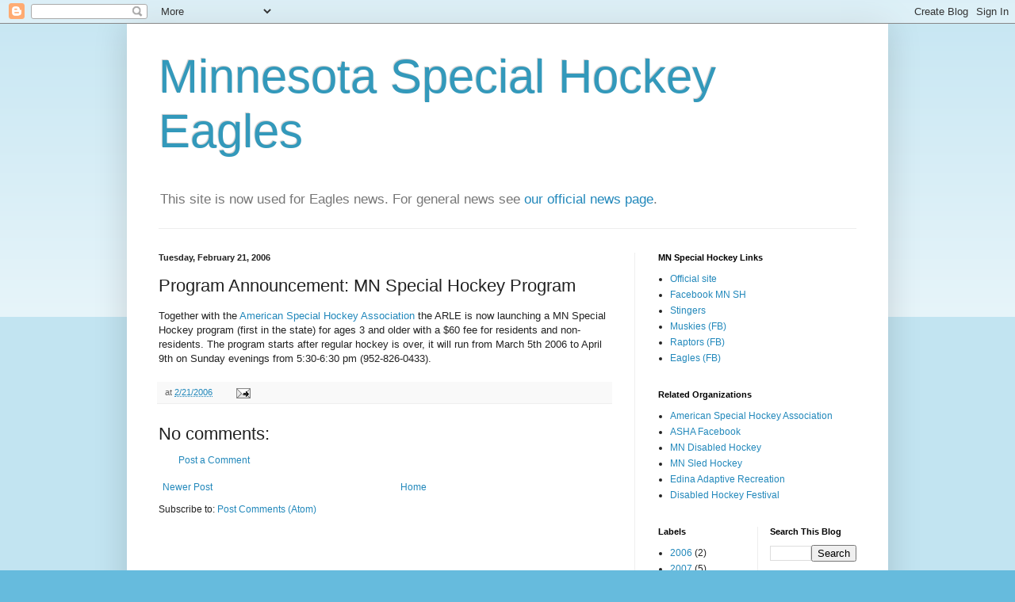

--- FILE ---
content_type: text/html; charset=UTF-8
request_url: http://news.mnspecialhockey.org/2006/02/program-announcement-mn-special-hockey.html
body_size: 9244
content:
<!DOCTYPE html>
<html class='v2' dir='ltr' lang='en-US'>
<head>
<link href='https://www.blogger.com/static/v1/widgets/335934321-css_bundle_v2.css' rel='stylesheet' type='text/css'/>
<meta content='width=1100' name='viewport'/>
<meta content='text/html; charset=UTF-8' http-equiv='Content-Type'/>
<meta content='blogger' name='generator'/>
<link href='http://news.mnspecialhockey.org/favicon.ico' rel='icon' type='image/x-icon'/>
<link href='http://news.mnspecialhockey.org/2006/02/program-announcement-mn-special-hockey.html' rel='canonical'/>
<link rel="alternate" type="application/atom+xml" title="Minnesota Special Hockey Eagles - Atom" href="http://news.mnspecialhockey.org/feeds/posts/default" />
<link rel="alternate" type="application/rss+xml" title="Minnesota Special Hockey Eagles - RSS" href="http://news.mnspecialhockey.org/feeds/posts/default?alt=rss" />
<link rel="service.post" type="application/atom+xml" title="Minnesota Special Hockey Eagles - Atom" href="https://www.blogger.com/feeds/22876952/posts/default" />

<link rel="alternate" type="application/atom+xml" title="Minnesota Special Hockey Eagles - Atom" href="http://news.mnspecialhockey.org/feeds/114073436991360831/comments/default" />
<!--Can't find substitution for tag [blog.ieCssRetrofitLinks]-->
<meta content='http://news.mnspecialhockey.org/2006/02/program-announcement-mn-special-hockey.html' property='og:url'/>
<meta content='Program Announcement: MN Special Hockey Program' property='og:title'/>
<meta content='Together with the American Special Hockey Association  the ARLE is now launching a MN Special Hockey program (first in the state) for ages 3...' property='og:description'/>
<title>Minnesota Special Hockey Eagles: Program Announcement: MN Special Hockey Program</title>
<style id='page-skin-1' type='text/css'><!--
/*
-----------------------------------------------
Blogger Template Style
Name:     Simple
Designer: Blogger
URL:      www.blogger.com
----------------------------------------------- */
/* Content
----------------------------------------------- */
body {
font: normal normal 12px Arial, Tahoma, Helvetica, FreeSans, sans-serif;
color: #222222;
background: #66bbdd none repeat scroll top left;
padding: 0 40px 40px 40px;
}
html body .region-inner {
min-width: 0;
max-width: 100%;
width: auto;
}
h2 {
font-size: 22px;
}
a:link {
text-decoration:none;
color: #2288bb;
}
a:visited {
text-decoration:none;
color: #888888;
}
a:hover {
text-decoration:underline;
color: #33aaff;
}
.body-fauxcolumn-outer .fauxcolumn-inner {
background: transparent url(https://resources.blogblog.com/blogblog/data/1kt/simple/body_gradient_tile_light.png) repeat scroll top left;
_background-image: none;
}
.body-fauxcolumn-outer .cap-top {
position: absolute;
z-index: 1;
height: 400px;
width: 100%;
}
.body-fauxcolumn-outer .cap-top .cap-left {
width: 100%;
background: transparent url(https://resources.blogblog.com/blogblog/data/1kt/simple/gradients_light.png) repeat-x scroll top left;
_background-image: none;
}
.content-outer {
-moz-box-shadow: 0 0 40px rgba(0, 0, 0, .15);
-webkit-box-shadow: 0 0 5px rgba(0, 0, 0, .15);
-goog-ms-box-shadow: 0 0 10px #333333;
box-shadow: 0 0 40px rgba(0, 0, 0, .15);
margin-bottom: 1px;
}
.content-inner {
padding: 10px 10px;
}
.content-inner {
background-color: #ffffff;
}
/* Header
----------------------------------------------- */
.header-outer {
background: transparent none repeat-x scroll 0 -400px;
_background-image: none;
}
.Header h1 {
font: normal normal 60px Arial, Tahoma, Helvetica, FreeSans, sans-serif;
color: #3399bb;
text-shadow: -1px -1px 1px rgba(0, 0, 0, .2);
}
.Header h1 a {
color: #3399bb;
}
.Header .description {
font-size: 140%;
color: #777777;
}
.header-inner .Header .titlewrapper {
padding: 22px 30px;
}
.header-inner .Header .descriptionwrapper {
padding: 0 30px;
}
/* Tabs
----------------------------------------------- */
.tabs-inner .section:first-child {
border-top: 1px solid #eeeeee;
}
.tabs-inner .section:first-child ul {
margin-top: -1px;
border-top: 1px solid #eeeeee;
border-left: 0 solid #eeeeee;
border-right: 0 solid #eeeeee;
}
.tabs-inner .widget ul {
background: #f5f5f5 url(https://resources.blogblog.com/blogblog/data/1kt/simple/gradients_light.png) repeat-x scroll 0 -800px;
_background-image: none;
border-bottom: 1px solid #eeeeee;
margin-top: 0;
margin-left: -30px;
margin-right: -30px;
}
.tabs-inner .widget li a {
display: inline-block;
padding: .6em 1em;
font: normal normal 14px Arial, Tahoma, Helvetica, FreeSans, sans-serif;
color: #999999;
border-left: 1px solid #ffffff;
border-right: 1px solid #eeeeee;
}
.tabs-inner .widget li:first-child a {
border-left: none;
}
.tabs-inner .widget li.selected a, .tabs-inner .widget li a:hover {
color: #000000;
background-color: #eeeeee;
text-decoration: none;
}
/* Columns
----------------------------------------------- */
.main-outer {
border-top: 0 solid #eeeeee;
}
.fauxcolumn-left-outer .fauxcolumn-inner {
border-right: 1px solid #eeeeee;
}
.fauxcolumn-right-outer .fauxcolumn-inner {
border-left: 1px solid #eeeeee;
}
/* Headings
----------------------------------------------- */
div.widget > h2,
div.widget h2.title {
margin: 0 0 1em 0;
font: normal bold 11px Arial, Tahoma, Helvetica, FreeSans, sans-serif;
color: #000000;
}
/* Widgets
----------------------------------------------- */
.widget .zippy {
color: #999999;
text-shadow: 2px 2px 1px rgba(0, 0, 0, .1);
}
.widget .popular-posts ul {
list-style: none;
}
/* Posts
----------------------------------------------- */
h2.date-header {
font: normal bold 11px Arial, Tahoma, Helvetica, FreeSans, sans-serif;
}
.date-header span {
background-color: transparent;
color: #222222;
padding: inherit;
letter-spacing: inherit;
margin: inherit;
}
.main-inner {
padding-top: 30px;
padding-bottom: 30px;
}
.main-inner .column-center-inner {
padding: 0 15px;
}
.main-inner .column-center-inner .section {
margin: 0 15px;
}
.post {
margin: 0 0 25px 0;
}
h3.post-title, .comments h4 {
font: normal normal 22px Arial, Tahoma, Helvetica, FreeSans, sans-serif;
margin: .75em 0 0;
}
.post-body {
font-size: 110%;
line-height: 1.4;
position: relative;
}
.post-body img, .post-body .tr-caption-container, .Profile img, .Image img,
.BlogList .item-thumbnail img {
padding: 2px;
background: #ffffff;
border: 1px solid #eeeeee;
-moz-box-shadow: 1px 1px 5px rgba(0, 0, 0, .1);
-webkit-box-shadow: 1px 1px 5px rgba(0, 0, 0, .1);
box-shadow: 1px 1px 5px rgba(0, 0, 0, .1);
}
.post-body img, .post-body .tr-caption-container {
padding: 5px;
}
.post-body .tr-caption-container {
color: #222222;
}
.post-body .tr-caption-container img {
padding: 0;
background: transparent;
border: none;
-moz-box-shadow: 0 0 0 rgba(0, 0, 0, .1);
-webkit-box-shadow: 0 0 0 rgba(0, 0, 0, .1);
box-shadow: 0 0 0 rgba(0, 0, 0, .1);
}
.post-header {
margin: 0 0 1.5em;
line-height: 1.6;
font-size: 90%;
}
.post-footer {
margin: 20px -2px 0;
padding: 5px 10px;
color: #666666;
background-color: #f9f9f9;
border-bottom: 1px solid #eeeeee;
line-height: 1.6;
font-size: 90%;
}
#comments .comment-author {
padding-top: 1.5em;
border-top: 1px solid #eeeeee;
background-position: 0 1.5em;
}
#comments .comment-author:first-child {
padding-top: 0;
border-top: none;
}
.avatar-image-container {
margin: .2em 0 0;
}
#comments .avatar-image-container img {
border: 1px solid #eeeeee;
}
/* Comments
----------------------------------------------- */
.comments .comments-content .icon.blog-author {
background-repeat: no-repeat;
background-image: url([data-uri]);
}
.comments .comments-content .loadmore a {
border-top: 1px solid #999999;
border-bottom: 1px solid #999999;
}
.comments .comment-thread.inline-thread {
background-color: #f9f9f9;
}
.comments .continue {
border-top: 2px solid #999999;
}
/* Accents
---------------------------------------------- */
.section-columns td.columns-cell {
border-left: 1px solid #eeeeee;
}
.blog-pager {
background: transparent none no-repeat scroll top center;
}
.blog-pager-older-link, .home-link,
.blog-pager-newer-link {
background-color: #ffffff;
padding: 5px;
}
.footer-outer {
border-top: 0 dashed #bbbbbb;
}
/* Mobile
----------------------------------------------- */
body.mobile  {
background-size: auto;
}
.mobile .body-fauxcolumn-outer {
background: transparent none repeat scroll top left;
}
.mobile .body-fauxcolumn-outer .cap-top {
background-size: 100% auto;
}
.mobile .content-outer {
-webkit-box-shadow: 0 0 3px rgba(0, 0, 0, .15);
box-shadow: 0 0 3px rgba(0, 0, 0, .15);
}
.mobile .tabs-inner .widget ul {
margin-left: 0;
margin-right: 0;
}
.mobile .post {
margin: 0;
}
.mobile .main-inner .column-center-inner .section {
margin: 0;
}
.mobile .date-header span {
padding: 0.1em 10px;
margin: 0 -10px;
}
.mobile h3.post-title {
margin: 0;
}
.mobile .blog-pager {
background: transparent none no-repeat scroll top center;
}
.mobile .footer-outer {
border-top: none;
}
.mobile .main-inner, .mobile .footer-inner {
background-color: #ffffff;
}
.mobile-index-contents {
color: #222222;
}
.mobile-link-button {
background-color: #2288bb;
}
.mobile-link-button a:link, .mobile-link-button a:visited {
color: #ffffff;
}
.mobile .tabs-inner .section:first-child {
border-top: none;
}
.mobile .tabs-inner .PageList .widget-content {
background-color: #eeeeee;
color: #000000;
border-top: 1px solid #eeeeee;
border-bottom: 1px solid #eeeeee;
}
.mobile .tabs-inner .PageList .widget-content .pagelist-arrow {
border-left: 1px solid #eeeeee;
}

--></style>
<style id='template-skin-1' type='text/css'><!--
body {
min-width: 960px;
}
.content-outer, .content-fauxcolumn-outer, .region-inner {
min-width: 960px;
max-width: 960px;
_width: 960px;
}
.main-inner .columns {
padding-left: 0;
padding-right: 310px;
}
.main-inner .fauxcolumn-center-outer {
left: 0;
right: 310px;
/* IE6 does not respect left and right together */
_width: expression(this.parentNode.offsetWidth -
parseInt("0") -
parseInt("310px") + 'px');
}
.main-inner .fauxcolumn-left-outer {
width: 0;
}
.main-inner .fauxcolumn-right-outer {
width: 310px;
}
.main-inner .column-left-outer {
width: 0;
right: 100%;
margin-left: -0;
}
.main-inner .column-right-outer {
width: 310px;
margin-right: -310px;
}
#layout {
min-width: 0;
}
#layout .content-outer {
min-width: 0;
width: 800px;
}
#layout .region-inner {
min-width: 0;
width: auto;
}
body#layout div.add_widget {
padding: 8px;
}
body#layout div.add_widget a {
margin-left: 32px;
}
--></style>
<link href='https://www.blogger.com/dyn-css/authorization.css?targetBlogID=22876952&amp;zx=855bcb63-fd57-442d-853c-54b7d10f6a00' media='none' onload='if(media!=&#39;all&#39;)media=&#39;all&#39;' rel='stylesheet'/><noscript><link href='https://www.blogger.com/dyn-css/authorization.css?targetBlogID=22876952&amp;zx=855bcb63-fd57-442d-853c-54b7d10f6a00' rel='stylesheet'/></noscript>
<meta name='google-adsense-platform-account' content='ca-host-pub-1556223355139109'/>
<meta name='google-adsense-platform-domain' content='blogspot.com'/>

</head>
<body class='loading variant-pale'>
<div class='navbar section' id='navbar' name='Navbar'><div class='widget Navbar' data-version='1' id='Navbar1'><script type="text/javascript">
    function setAttributeOnload(object, attribute, val) {
      if(window.addEventListener) {
        window.addEventListener('load',
          function(){ object[attribute] = val; }, false);
      } else {
        window.attachEvent('onload', function(){ object[attribute] = val; });
      }
    }
  </script>
<div id="navbar-iframe-container"></div>
<script type="text/javascript" src="https://apis.google.com/js/platform.js"></script>
<script type="text/javascript">
      gapi.load("gapi.iframes:gapi.iframes.style.bubble", function() {
        if (gapi.iframes && gapi.iframes.getContext) {
          gapi.iframes.getContext().openChild({
              url: 'https://www.blogger.com/navbar/22876952?po\x3d114073436991360831\x26origin\x3dhttp://news.mnspecialhockey.org',
              where: document.getElementById("navbar-iframe-container"),
              id: "navbar-iframe"
          });
        }
      });
    </script><script type="text/javascript">
(function() {
var script = document.createElement('script');
script.type = 'text/javascript';
script.src = '//pagead2.googlesyndication.com/pagead/js/google_top_exp.js';
var head = document.getElementsByTagName('head')[0];
if (head) {
head.appendChild(script);
}})();
</script>
</div></div>
<div class='body-fauxcolumns'>
<div class='fauxcolumn-outer body-fauxcolumn-outer'>
<div class='cap-top'>
<div class='cap-left'></div>
<div class='cap-right'></div>
</div>
<div class='fauxborder-left'>
<div class='fauxborder-right'></div>
<div class='fauxcolumn-inner'>
</div>
</div>
<div class='cap-bottom'>
<div class='cap-left'></div>
<div class='cap-right'></div>
</div>
</div>
</div>
<div class='content'>
<div class='content-fauxcolumns'>
<div class='fauxcolumn-outer content-fauxcolumn-outer'>
<div class='cap-top'>
<div class='cap-left'></div>
<div class='cap-right'></div>
</div>
<div class='fauxborder-left'>
<div class='fauxborder-right'></div>
<div class='fauxcolumn-inner'>
</div>
</div>
<div class='cap-bottom'>
<div class='cap-left'></div>
<div class='cap-right'></div>
</div>
</div>
</div>
<div class='content-outer'>
<div class='content-cap-top cap-top'>
<div class='cap-left'></div>
<div class='cap-right'></div>
</div>
<div class='fauxborder-left content-fauxborder-left'>
<div class='fauxborder-right content-fauxborder-right'></div>
<div class='content-inner'>
<header>
<div class='header-outer'>
<div class='header-cap-top cap-top'>
<div class='cap-left'></div>
<div class='cap-right'></div>
</div>
<div class='fauxborder-left header-fauxborder-left'>
<div class='fauxborder-right header-fauxborder-right'></div>
<div class='region-inner header-inner'>
<div class='header section' id='header' name='Header'><div class='widget Header' data-version='1' id='Header1'>
<div id='header-inner'>
<div class='titlewrapper'>
<h1 class='title'>
<a href='http://news.mnspecialhockey.org/'>
Minnesota Special Hockey Eagles
</a>
</h1>
</div>
<div class='descriptionwrapper'>
<p class='description'><span>This site is now used for Eagles news. For general news see <a href="http://www.mnspecialhockey.org/news?id=196813-all-mnsh-news">our official news page</a>.</span></p>
</div>
</div>
</div></div>
</div>
</div>
<div class='header-cap-bottom cap-bottom'>
<div class='cap-left'></div>
<div class='cap-right'></div>
</div>
</div>
</header>
<div class='tabs-outer'>
<div class='tabs-cap-top cap-top'>
<div class='cap-left'></div>
<div class='cap-right'></div>
</div>
<div class='fauxborder-left tabs-fauxborder-left'>
<div class='fauxborder-right tabs-fauxborder-right'></div>
<div class='region-inner tabs-inner'>
<div class='tabs no-items section' id='crosscol' name='Cross-Column'></div>
<div class='tabs no-items section' id='crosscol-overflow' name='Cross-Column 2'></div>
</div>
</div>
<div class='tabs-cap-bottom cap-bottom'>
<div class='cap-left'></div>
<div class='cap-right'></div>
</div>
</div>
<div class='main-outer'>
<div class='main-cap-top cap-top'>
<div class='cap-left'></div>
<div class='cap-right'></div>
</div>
<div class='fauxborder-left main-fauxborder-left'>
<div class='fauxborder-right main-fauxborder-right'></div>
<div class='region-inner main-inner'>
<div class='columns fauxcolumns'>
<div class='fauxcolumn-outer fauxcolumn-center-outer'>
<div class='cap-top'>
<div class='cap-left'></div>
<div class='cap-right'></div>
</div>
<div class='fauxborder-left'>
<div class='fauxborder-right'></div>
<div class='fauxcolumn-inner'>
</div>
</div>
<div class='cap-bottom'>
<div class='cap-left'></div>
<div class='cap-right'></div>
</div>
</div>
<div class='fauxcolumn-outer fauxcolumn-left-outer'>
<div class='cap-top'>
<div class='cap-left'></div>
<div class='cap-right'></div>
</div>
<div class='fauxborder-left'>
<div class='fauxborder-right'></div>
<div class='fauxcolumn-inner'>
</div>
</div>
<div class='cap-bottom'>
<div class='cap-left'></div>
<div class='cap-right'></div>
</div>
</div>
<div class='fauxcolumn-outer fauxcolumn-right-outer'>
<div class='cap-top'>
<div class='cap-left'></div>
<div class='cap-right'></div>
</div>
<div class='fauxborder-left'>
<div class='fauxborder-right'></div>
<div class='fauxcolumn-inner'>
</div>
</div>
<div class='cap-bottom'>
<div class='cap-left'></div>
<div class='cap-right'></div>
</div>
</div>
<!-- corrects IE6 width calculation -->
<div class='columns-inner'>
<div class='column-center-outer'>
<div class='column-center-inner'>
<div class='main section' id='main' name='Main'><div class='widget Blog' data-version='1' id='Blog1'>
<div class='blog-posts hfeed'>

          <div class="date-outer">
        
<h2 class='date-header'><span>Tuesday, February 21, 2006</span></h2>

          <div class="date-posts">
        
<div class='post-outer'>
<div class='post hentry uncustomized-post-template' itemprop='blogPost' itemscope='itemscope' itemtype='http://schema.org/BlogPosting'>
<meta content='22876952' itemprop='blogId'/>
<meta content='114073436991360831' itemprop='postId'/>
<a name='114073436991360831'></a>
<h3 class='post-title entry-title' itemprop='name'>
Program Announcement: MN Special Hockey Program
</h3>
<div class='post-header'>
<div class='post-header-line-1'></div>
</div>
<div class='post-body entry-content' id='post-body-114073436991360831' itemprop='description articleBody'>
Together with the <a href="http://usahockey.com/edina_mn_wild/">American Special Hockey Association</a> the ARLE is now launching a MN Special Hockey program (first in the state) for ages 3 and older with a $60 fee for residents and non-residents. The program starts after regular hockey is over, it will run from March 5th 2006 to April 9th on Sunday evenings from 5:30-6:30 pm (952-826-0433).
<div style='clear: both;'></div>
</div>
<div class='post-footer'>
<div class='post-footer-line post-footer-line-1'>
<span class='post-author vcard'>
</span>
<span class='post-timestamp'>
at
<meta content='http://news.mnspecialhockey.org/2006/02/program-announcement-mn-special-hockey.html' itemprop='url'/>
<a class='timestamp-link' href='http://news.mnspecialhockey.org/2006/02/program-announcement-mn-special-hockey.html' rel='bookmark' title='permanent link'><abbr class='published' itemprop='datePublished' title='2006-02-21T20:38:00-06:00'>2/21/2006</abbr></a>
</span>
<span class='post-comment-link'>
</span>
<span class='post-icons'>
<span class='item-action'>
<a href='https://www.blogger.com/email-post/22876952/114073436991360831' title='Email Post'>
<img alt='' class='icon-action' height='13' src='https://resources.blogblog.com/img/icon18_email.gif' width='18'/>
</a>
</span>
<span class='item-control blog-admin pid-1976143826'>
<a href='https://www.blogger.com/post-edit.g?blogID=22876952&postID=114073436991360831&from=pencil' title='Edit Post'>
<img alt='' class='icon-action' height='18' src='https://resources.blogblog.com/img/icon18_edit_allbkg.gif' width='18'/>
</a>
</span>
</span>
<div class='post-share-buttons goog-inline-block'>
</div>
</div>
<div class='post-footer-line post-footer-line-2'>
<span class='post-labels'>
</span>
</div>
<div class='post-footer-line post-footer-line-3'>
<span class='post-location'>
</span>
</div>
</div>
</div>
<div class='comments' id='comments'>
<a name='comments'></a>
<h4>No comments:</h4>
<div id='Blog1_comments-block-wrapper'>
<dl class='avatar-comment-indent' id='comments-block'>
</dl>
</div>
<p class='comment-footer'>
<a href='https://www.blogger.com/comment/fullpage/post/22876952/114073436991360831' onclick=''>Post a Comment</a>
</p>
</div>
</div>

        </div></div>
      
</div>
<div class='blog-pager' id='blog-pager'>
<span id='blog-pager-newer-link'>
<a class='blog-pager-newer-link' href='http://news.mnspecialhockey.org/2006/02/schedule-notes-equipment-coaches.html' id='Blog1_blog-pager-newer-link' title='Newer Post'>Newer Post</a>
</span>
<a class='home-link' href='http://news.mnspecialhockey.org/'>Home</a>
</div>
<div class='clear'></div>
<div class='post-feeds'>
<div class='feed-links'>
Subscribe to:
<a class='feed-link' href='http://news.mnspecialhockey.org/feeds/114073436991360831/comments/default' target='_blank' type='application/atom+xml'>Post Comments (Atom)</a>
</div>
</div>
</div></div>
</div>
</div>
<div class='column-left-outer'>
<div class='column-left-inner'>
<aside>
</aside>
</div>
</div>
<div class='column-right-outer'>
<div class='column-right-inner'>
<aside>
<div class='sidebar section' id='sidebar-right-1'><div class='widget LinkList' data-version='1' id='LinkList1'>
<h2>MN Special Hockey Links</h2>
<div class='widget-content'>
<ul>
<li><a href='http://www.mnspecialhockey.org/'>Official site</a></li>
<li><a href='http://www.facebook.com/mnspecialhockey'>Facebook MN SH</a></li>
<li><a href='https://www.facebook.com/pages/Minnesota-Special-Hockey-Stingers/162119573902937?ref=pb'>Stingers</a></li>
<li><a href='https://www.facebook.com/pages/MN-Muskies-Special-Hockey/125474240863993'>Muskies (FB)</a></li>
<li><a href='https://www.facebook.com/pages/Minnesota-Special-Hockey-Raptors-Team/199407056756893'>Raptors (FB)</a></li>
<li><a href='https://www.facebook.com/mnsheagles'>Eagles (FB)</a></li>
</ul>
<div class='clear'></div>
</div>
</div><div class='widget LinkList' data-version='1' id='LinkList2'>
<h2>Related Organizations</h2>
<div class='widget-content'>
<ul>
<li><a href='http://www.americanspecialhockey.org/'>American Special Hockey Association</a></li>
<li><a href='http://www.facebook.com/specialhockey'>ASHA Facebook</a></li>
<li><a href='http://www.minnesotahockey.org/page/show/85013-disabled-hockey'>MN Disabled Hockey</a></li>
<li><a href='http://www.mnsledhockey.org/'>MN Sled Hockey</a></li>
<li><a href='http://www.ci.edina.mn.us/Pages/L5-22a_ARLE.htm'>Edina Adaptive Recreation</a></li>
<li><a href='http://hockeyfest.blogspot.com/'>Disabled Hockey Festival</a></li>
</ul>
<div class='clear'></div>
</div>
</div></div>
<table border='0' cellpadding='0' cellspacing='0' class='section-columns columns-2'>
<tbody>
<tr>
<td class='first columns-cell'>
<div class='sidebar section' id='sidebar-right-2-1'><div class='widget Label' data-version='1' id='Label1'>
<h2>Labels</h2>
<div class='widget-content list-label-widget-content'>
<ul>
<li>
<a dir='ltr' href='http://news.mnspecialhockey.org/search/label/2006'>2006</a>
<span dir='ltr'>(2)</span>
</li>
<li>
<a dir='ltr' href='http://news.mnspecialhockey.org/search/label/2007'>2007</a>
<span dir='ltr'>(5)</span>
</li>
<li>
<a dir='ltr' href='http://news.mnspecialhockey.org/search/label/2008'>2008</a>
<span dir='ltr'>(12)</span>
</li>
<li>
<a dir='ltr' href='http://news.mnspecialhockey.org/search/label/2009'>2009</a>
<span dir='ltr'>(18)</span>
</li>
<li>
<a dir='ltr' href='http://news.mnspecialhockey.org/search/label/2010'>2010</a>
<span dir='ltr'>(21)</span>
</li>
<li>
<a dir='ltr' href='http://news.mnspecialhockey.org/search/label/2010-2011'>2010-2011</a>
<span dir='ltr'>(14)</span>
</li>
<li>
<a dir='ltr' href='http://news.mnspecialhockey.org/search/label/2011-2012'>2011-2012</a>
<span dir='ltr'>(12)</span>
</li>
<li>
<a dir='ltr' href='http://news.mnspecialhockey.org/search/label/2012-2013'>2012-2013</a>
<span dir='ltr'>(3)</span>
</li>
<li>
<a dir='ltr' href='http://news.mnspecialhockey.org/search/label/2012-2103'>2012-2103</a>
<span dir='ltr'>(7)</span>
</li>
<li>
<a dir='ltr' href='http://news.mnspecialhockey.org/search/label/2013-2014'>2013-2014</a>
<span dir='ltr'>(14)</span>
</li>
<li>
<a dir='ltr' href='http://news.mnspecialhockey.org/search/label/2014-2015'>2014-2015</a>
<span dir='ltr'>(6)</span>
</li>
<li>
<a dir='ltr' href='http://news.mnspecialhockey.org/search/label/admin'>admin</a>
<span dir='ltr'>(24)</span>
</li>
<li>
<a dir='ltr' href='http://news.mnspecialhockey.org/search/label/coaching'>coaching</a>
<span dir='ltr'>(8)</span>
</li>
<li>
<a dir='ltr' href='http://news.mnspecialhockey.org/search/label/eagles'>eagles</a>
<span dir='ltr'>(26)</span>
</li>
<li>
<a dir='ltr' href='http://news.mnspecialhockey.org/search/label/events'>events</a>
<span dir='ltr'>(37)</span>
</li>
<li>
<a dir='ltr' href='http://news.mnspecialhockey.org/search/label/festival'>festival</a>
<span dir='ltr'>(3)</span>
</li>
<li>
<a dir='ltr' href='http://news.mnspecialhockey.org/search/label/fund%20raising'>fund raising</a>
<span dir='ltr'>(12)</span>
</li>
<li>
<a dir='ltr' href='http://news.mnspecialhockey.org/search/label/games'>games</a>
<span dir='ltr'>(1)</span>
</li>
<li>
<a dir='ltr' href='http://news.mnspecialhockey.org/search/label/gear'>gear</a>
<span dir='ltr'>(3)</span>
</li>
<li>
<a dir='ltr' href='http://news.mnspecialhockey.org/search/label/managing'>managing</a>
<span dir='ltr'>(2)</span>
</li>
<li>
<a dir='ltr' href='http://news.mnspecialhockey.org/search/label/marketing'>marketing</a>
<span dir='ltr'>(34)</span>
</li>
<li>
<a dir='ltr' href='http://news.mnspecialhockey.org/search/label/media'>media</a>
<span dir='ltr'>(9)</span>
</li>
<li>
<a dir='ltr' href='http://news.mnspecialhockey.org/search/label/off%20season'>off season</a>
<span dir='ltr'>(20)</span>
</li>
<li>
<a dir='ltr' href='http://news.mnspecialhockey.org/search/label/photos'>photos</a>
<span dir='ltr'>(37)</span>
</li>
<li>
<a dir='ltr' href='http://news.mnspecialhockey.org/search/label/polars'>polars</a>
<span dir='ltr'>(12)</span>
</li>
<li>
<a dir='ltr' href='http://news.mnspecialhockey.org/search/label/stingers'>stingers</a>
<span dir='ltr'>(38)</span>
</li>
<li>
<a dir='ltr' href='http://news.mnspecialhockey.org/search/label/support'>support</a>
<span dir='ltr'>(9)</span>
</li>
</ul>
<div class='clear'></div>
</div>
</div></div>
</td>
<td class='columns-cell'>
<div class='sidebar section' id='sidebar-right-2-2'><div class='widget BlogSearch' data-version='1' id='BlogSearch1'>
<h2 class='title'>Search This Blog</h2>
<div class='widget-content'>
<div id='BlogSearch1_form'>
<form action='http://news.mnspecialhockey.org/search' class='gsc-search-box' target='_top'>
<table cellpadding='0' cellspacing='0' class='gsc-search-box'>
<tbody>
<tr>
<td class='gsc-input'>
<input autocomplete='off' class='gsc-input' name='q' size='10' title='search' type='text' value=''/>
</td>
<td class='gsc-search-button'>
<input class='gsc-search-button' title='search' type='submit' value='Search'/>
</td>
</tr>
</tbody>
</table>
</form>
</div>
</div>
<div class='clear'></div>
</div><div class='widget BlogArchive' data-version='1' id='BlogArchive1'>
<h2>Blog Archive</h2>
<div class='widget-content'>
<div id='ArchiveList'>
<div id='BlogArchive1_ArchiveList'>
<ul class='flat'>
<li class='archivedate'>
<a href='http://news.mnspecialhockey.org/2014/11/'>Nov 2014</a> (3)
      </li>
<li class='archivedate'>
<a href='http://news.mnspecialhockey.org/2014/10/'>Oct 2014</a> (1)
      </li>
<li class='archivedate'>
<a href='http://news.mnspecialhockey.org/2014/09/'>Sep 2014</a> (2)
      </li>
<li class='archivedate'>
<a href='http://news.mnspecialhockey.org/2014/08/'>Aug 2014</a> (1)
      </li>
<li class='archivedate'>
<a href='http://news.mnspecialhockey.org/2014/07/'>Jul 2014</a> (1)
      </li>
<li class='archivedate'>
<a href='http://news.mnspecialhockey.org/2014/06/'>Jun 2014</a> (1)
      </li>
<li class='archivedate'>
<a href='http://news.mnspecialhockey.org/2014/05/'>May 2014</a> (1)
      </li>
<li class='archivedate'>
<a href='http://news.mnspecialhockey.org/2014/02/'>Feb 2014</a> (2)
      </li>
<li class='archivedate'>
<a href='http://news.mnspecialhockey.org/2014/01/'>Jan 2014</a> (2)
      </li>
<li class='archivedate'>
<a href='http://news.mnspecialhockey.org/2013/12/'>Dec 2013</a> (2)
      </li>
<li class='archivedate'>
<a href='http://news.mnspecialhockey.org/2013/11/'>Nov 2013</a> (2)
      </li>
<li class='archivedate'>
<a href='http://news.mnspecialhockey.org/2013/10/'>Oct 2013</a> (5)
      </li>
<li class='archivedate'>
<a href='http://news.mnspecialhockey.org/2013/06/'>Jun 2013</a> (1)
      </li>
<li class='archivedate'>
<a href='http://news.mnspecialhockey.org/2013/02/'>Feb 2013</a> (1)
      </li>
<li class='archivedate'>
<a href='http://news.mnspecialhockey.org/2012/12/'>Dec 2012</a> (1)
      </li>
<li class='archivedate'>
<a href='http://news.mnspecialhockey.org/2012/11/'>Nov 2012</a> (1)
      </li>
<li class='archivedate'>
<a href='http://news.mnspecialhockey.org/2012/10/'>Oct 2012</a> (1)
      </li>
<li class='archivedate'>
<a href='http://news.mnspecialhockey.org/2012/09/'>Sep 2012</a> (3)
      </li>
<li class='archivedate'>
<a href='http://news.mnspecialhockey.org/2012/08/'>Aug 2012</a> (3)
      </li>
<li class='archivedate'>
<a href='http://news.mnspecialhockey.org/2012/06/'>Jun 2012</a> (1)
      </li>
<li class='archivedate'>
<a href='http://news.mnspecialhockey.org/2012/04/'>Apr 2012</a> (1)
      </li>
<li class='archivedate'>
<a href='http://news.mnspecialhockey.org/2012/02/'>Feb 2012</a> (2)
      </li>
<li class='archivedate'>
<a href='http://news.mnspecialhockey.org/2012/01/'>Jan 2012</a> (1)
      </li>
<li class='archivedate'>
<a href='http://news.mnspecialhockey.org/2011/12/'>Dec 2011</a> (2)
      </li>
<li class='archivedate'>
<a href='http://news.mnspecialhockey.org/2011/11/'>Nov 2011</a> (4)
      </li>
<li class='archivedate'>
<a href='http://news.mnspecialhockey.org/2011/10/'>Oct 2011</a> (4)
      </li>
<li class='archivedate'>
<a href='http://news.mnspecialhockey.org/2011/09/'>Sep 2011</a> (4)
      </li>
<li class='archivedate'>
<a href='http://news.mnspecialhockey.org/2011/08/'>Aug 2011</a> (1)
      </li>
<li class='archivedate'>
<a href='http://news.mnspecialhockey.org/2011/07/'>Jul 2011</a> (2)
      </li>
<li class='archivedate'>
<a href='http://news.mnspecialhockey.org/2011/05/'>May 2011</a> (1)
      </li>
<li class='archivedate'>
<a href='http://news.mnspecialhockey.org/2011/04/'>Apr 2011</a> (1)
      </li>
<li class='archivedate'>
<a href='http://news.mnspecialhockey.org/2011/03/'>Mar 2011</a> (4)
      </li>
<li class='archivedate'>
<a href='http://news.mnspecialhockey.org/2011/02/'>Feb 2011</a> (5)
      </li>
<li class='archivedate'>
<a href='http://news.mnspecialhockey.org/2011/01/'>Jan 2011</a> (1)
      </li>
<li class='archivedate'>
<a href='http://news.mnspecialhockey.org/2010/12/'>Dec 2010</a> (4)
      </li>
<li class='archivedate'>
<a href='http://news.mnspecialhockey.org/2010/11/'>Nov 2010</a> (2)
      </li>
<li class='archivedate'>
<a href='http://news.mnspecialhockey.org/2010/10/'>Oct 2010</a> (4)
      </li>
<li class='archivedate'>
<a href='http://news.mnspecialhockey.org/2010/09/'>Sep 2010</a> (7)
      </li>
<li class='archivedate'>
<a href='http://news.mnspecialhockey.org/2010/08/'>Aug 2010</a> (1)
      </li>
<li class='archivedate'>
<a href='http://news.mnspecialhockey.org/2010/07/'>Jul 2010</a> (6)
      </li>
<li class='archivedate'>
<a href='http://news.mnspecialhockey.org/2010/06/'>Jun 2010</a> (2)
      </li>
<li class='archivedate'>
<a href='http://news.mnspecialhockey.org/2010/04/'>Apr 2010</a> (1)
      </li>
<li class='archivedate'>
<a href='http://news.mnspecialhockey.org/2010/03/'>Mar 2010</a> (3)
      </li>
<li class='archivedate'>
<a href='http://news.mnspecialhockey.org/2010/02/'>Feb 2010</a> (5)
      </li>
<li class='archivedate'>
<a href='http://news.mnspecialhockey.org/2010/01/'>Jan 2010</a> (6)
      </li>
<li class='archivedate'>
<a href='http://news.mnspecialhockey.org/2009/12/'>Dec 2009</a> (2)
      </li>
<li class='archivedate'>
<a href='http://news.mnspecialhockey.org/2009/10/'>Oct 2009</a> (5)
      </li>
<li class='archivedate'>
<a href='http://news.mnspecialhockey.org/2009/09/'>Sep 2009</a> (2)
      </li>
<li class='archivedate'>
<a href='http://news.mnspecialhockey.org/2009/08/'>Aug 2009</a> (3)
      </li>
<li class='archivedate'>
<a href='http://news.mnspecialhockey.org/2009/06/'>Jun 2009</a> (3)
      </li>
<li class='archivedate'>
<a href='http://news.mnspecialhockey.org/2009/05/'>May 2009</a> (1)
      </li>
<li class='archivedate'>
<a href='http://news.mnspecialhockey.org/2009/04/'>Apr 2009</a> (1)
      </li>
<li class='archivedate'>
<a href='http://news.mnspecialhockey.org/2009/03/'>Mar 2009</a> (7)
      </li>
<li class='archivedate'>
<a href='http://news.mnspecialhockey.org/2009/02/'>Feb 2009</a> (1)
      </li>
<li class='archivedate'>
<a href='http://news.mnspecialhockey.org/2009/01/'>Jan 2009</a> (6)
      </li>
<li class='archivedate'>
<a href='http://news.mnspecialhockey.org/2008/12/'>Dec 2008</a> (4)
      </li>
<li class='archivedate'>
<a href='http://news.mnspecialhockey.org/2008/11/'>Nov 2008</a> (7)
      </li>
<li class='archivedate'>
<a href='http://news.mnspecialhockey.org/2008/10/'>Oct 2008</a> (1)
      </li>
<li class='archivedate'>
<a href='http://news.mnspecialhockey.org/2008/09/'>Sep 2008</a> (3)
      </li>
<li class='archivedate'>
<a href='http://news.mnspecialhockey.org/2008/08/'>Aug 2008</a> (4)
      </li>
<li class='archivedate'>
<a href='http://news.mnspecialhockey.org/2008/05/'>May 2008</a> (1)
      </li>
<li class='archivedate'>
<a href='http://news.mnspecialhockey.org/2008/03/'>Mar 2008</a> (5)
      </li>
<li class='archivedate'>
<a href='http://news.mnspecialhockey.org/2008/02/'>Feb 2008</a> (3)
      </li>
<li class='archivedate'>
<a href='http://news.mnspecialhockey.org/2008/01/'>Jan 2008</a> (9)
      </li>
<li class='archivedate'>
<a href='http://news.mnspecialhockey.org/2007/12/'>Dec 2007</a> (2)
      </li>
<li class='archivedate'>
<a href='http://news.mnspecialhockey.org/2007/11/'>Nov 2007</a> (3)
      </li>
<li class='archivedate'>
<a href='http://news.mnspecialhockey.org/2007/10/'>Oct 2007</a> (3)
      </li>
<li class='archivedate'>
<a href='http://news.mnspecialhockey.org/2007/09/'>Sep 2007</a> (2)
      </li>
<li class='archivedate'>
<a href='http://news.mnspecialhockey.org/2007/08/'>Aug 2007</a> (3)
      </li>
<li class='archivedate'>
<a href='http://news.mnspecialhockey.org/2007/07/'>Jul 2007</a> (5)
      </li>
<li class='archivedate'>
<a href='http://news.mnspecialhockey.org/2007/04/'>Apr 2007</a> (1)
      </li>
<li class='archivedate'>
<a href='http://news.mnspecialhockey.org/2007/03/'>Mar 2007</a> (2)
      </li>
<li class='archivedate'>
<a href='http://news.mnspecialhockey.org/2007/02/'>Feb 2007</a> (5)
      </li>
<li class='archivedate'>
<a href='http://news.mnspecialhockey.org/2007/01/'>Jan 2007</a> (5)
      </li>
<li class='archivedate'>
<a href='http://news.mnspecialhockey.org/2006/12/'>Dec 2006</a> (4)
      </li>
<li class='archivedate'>
<a href='http://news.mnspecialhockey.org/2006/11/'>Nov 2006</a> (5)
      </li>
<li class='archivedate'>
<a href='http://news.mnspecialhockey.org/2006/10/'>Oct 2006</a> (7)
      </li>
<li class='archivedate'>
<a href='http://news.mnspecialhockey.org/2006/09/'>Sep 2006</a> (3)
      </li>
<li class='archivedate'>
<a href='http://news.mnspecialhockey.org/2006/08/'>Aug 2006</a> (1)
      </li>
<li class='archivedate'>
<a href='http://news.mnspecialhockey.org/2006/05/'>May 2006</a> (1)
      </li>
<li class='archivedate'>
<a href='http://news.mnspecialhockey.org/2006/04/'>Apr 2006</a> (3)
      </li>
<li class='archivedate'>
<a href='http://news.mnspecialhockey.org/2006/03/'>Mar 2006</a> (6)
      </li>
<li class='archivedate'>
<a href='http://news.mnspecialhockey.org/2006/02/'>Feb 2006</a> (3)
      </li>
</ul>
</div>
</div>
<div class='clear'></div>
</div>
</div></div>
</td>
</tr>
</tbody>
</table>
<div class='sidebar section' id='sidebar-right-3'><div class='widget Text' data-version='1' id='Text1'>
<h2 class='title'>About this page.</h2>
<div class='widget-content'>
Maintained by John Faughnan for MN Special Hockey. Contact me at jfaughnan@gmail.com.<br/>
</div>
<div class='clear'></div>
</div></div>
</aside>
</div>
</div>
</div>
<div style='clear: both'></div>
<!-- columns -->
</div>
<!-- main -->
</div>
</div>
<div class='main-cap-bottom cap-bottom'>
<div class='cap-left'></div>
<div class='cap-right'></div>
</div>
</div>
<footer>
<div class='footer-outer'>
<div class='footer-cap-top cap-top'>
<div class='cap-left'></div>
<div class='cap-right'></div>
</div>
<div class='fauxborder-left footer-fauxborder-left'>
<div class='fauxborder-right footer-fauxborder-right'></div>
<div class='region-inner footer-inner'>
<div class='foot no-items section' id='footer-1'></div>
<table border='0' cellpadding='0' cellspacing='0' class='section-columns columns-2'>
<tbody>
<tr>
<td class='first columns-cell'>
<div class='foot no-items section' id='footer-2-1'></div>
</td>
<td class='columns-cell'>
<div class='foot no-items section' id='footer-2-2'></div>
</td>
</tr>
</tbody>
</table>
<!-- outside of the include in order to lock Attribution widget -->
<div class='foot section' id='footer-3' name='Footer'><div class='widget Attribution' data-version='1' id='Attribution1'>
<div class='widget-content' style='text-align: center;'>
Simple theme. Powered by <a href='https://www.blogger.com' target='_blank'>Blogger</a>.
</div>
<div class='clear'></div>
</div></div>
</div>
</div>
<div class='footer-cap-bottom cap-bottom'>
<div class='cap-left'></div>
<div class='cap-right'></div>
</div>
</div>
</footer>
<!-- content -->
</div>
</div>
<div class='content-cap-bottom cap-bottom'>
<div class='cap-left'></div>
<div class='cap-right'></div>
</div>
</div>
</div>
<script type='text/javascript'>
    window.setTimeout(function() {
        document.body.className = document.body.className.replace('loading', '');
      }, 10);
  </script>

<script type="text/javascript" src="https://www.blogger.com/static/v1/widgets/2028843038-widgets.js"></script>
<script type='text/javascript'>
window['__wavt'] = 'AOuZoY64h9Vfj1slEuImq6fgq5sSFcIF4Q:1769026187512';_WidgetManager._Init('//www.blogger.com/rearrange?blogID\x3d22876952','//news.mnspecialhockey.org/2006/02/program-announcement-mn-special-hockey.html','22876952');
_WidgetManager._SetDataContext([{'name': 'blog', 'data': {'blogId': '22876952', 'title': 'Minnesota Special Hockey Eagles', 'url': 'http://news.mnspecialhockey.org/2006/02/program-announcement-mn-special-hockey.html', 'canonicalUrl': 'http://news.mnspecialhockey.org/2006/02/program-announcement-mn-special-hockey.html', 'homepageUrl': 'http://news.mnspecialhockey.org/', 'searchUrl': 'http://news.mnspecialhockey.org/search', 'canonicalHomepageUrl': 'http://news.mnspecialhockey.org/', 'blogspotFaviconUrl': 'http://news.mnspecialhockey.org/favicon.ico', 'bloggerUrl': 'https://www.blogger.com', 'hasCustomDomain': true, 'httpsEnabled': false, 'enabledCommentProfileImages': true, 'gPlusViewType': 'FILTERED_POSTMOD', 'adultContent': false, 'analyticsAccountNumber': '', 'encoding': 'UTF-8', 'locale': 'en-US', 'localeUnderscoreDelimited': 'en', 'languageDirection': 'ltr', 'isPrivate': false, 'isMobile': false, 'isMobileRequest': false, 'mobileClass': '', 'isPrivateBlog': false, 'isDynamicViewsAvailable': true, 'feedLinks': '\x3clink rel\x3d\x22alternate\x22 type\x3d\x22application/atom+xml\x22 title\x3d\x22Minnesota Special Hockey Eagles - Atom\x22 href\x3d\x22http://news.mnspecialhockey.org/feeds/posts/default\x22 /\x3e\n\x3clink rel\x3d\x22alternate\x22 type\x3d\x22application/rss+xml\x22 title\x3d\x22Minnesota Special Hockey Eagles - RSS\x22 href\x3d\x22http://news.mnspecialhockey.org/feeds/posts/default?alt\x3drss\x22 /\x3e\n\x3clink rel\x3d\x22service.post\x22 type\x3d\x22application/atom+xml\x22 title\x3d\x22Minnesota Special Hockey Eagles - Atom\x22 href\x3d\x22https://www.blogger.com/feeds/22876952/posts/default\x22 /\x3e\n\n\x3clink rel\x3d\x22alternate\x22 type\x3d\x22application/atom+xml\x22 title\x3d\x22Minnesota Special Hockey Eagles - Atom\x22 href\x3d\x22http://news.mnspecialhockey.org/feeds/114073436991360831/comments/default\x22 /\x3e\n', 'meTag': '', 'adsenseHostId': 'ca-host-pub-1556223355139109', 'adsenseHasAds': false, 'adsenseAutoAds': false, 'boqCommentIframeForm': true, 'loginRedirectParam': '', 'isGoogleEverywhereLinkTooltipEnabled': true, 'view': '', 'dynamicViewsCommentsSrc': '//www.blogblog.com/dynamicviews/4224c15c4e7c9321/js/comments.js', 'dynamicViewsScriptSrc': '//www.blogblog.com/dynamicviews/6e0d22adcfa5abea', 'plusOneApiSrc': 'https://apis.google.com/js/platform.js', 'disableGComments': true, 'interstitialAccepted': false, 'sharing': {'platforms': [{'name': 'Get link', 'key': 'link', 'shareMessage': 'Get link', 'target': ''}, {'name': 'Facebook', 'key': 'facebook', 'shareMessage': 'Share to Facebook', 'target': 'facebook'}, {'name': 'BlogThis!', 'key': 'blogThis', 'shareMessage': 'BlogThis!', 'target': 'blog'}, {'name': 'X', 'key': 'twitter', 'shareMessage': 'Share to X', 'target': 'twitter'}, {'name': 'Pinterest', 'key': 'pinterest', 'shareMessage': 'Share to Pinterest', 'target': 'pinterest'}, {'name': 'Email', 'key': 'email', 'shareMessage': 'Email', 'target': 'email'}], 'disableGooglePlus': true, 'googlePlusShareButtonWidth': 0, 'googlePlusBootstrap': '\x3cscript type\x3d\x22text/javascript\x22\x3ewindow.___gcfg \x3d {\x27lang\x27: \x27en\x27};\x3c/script\x3e'}, 'hasCustomJumpLinkMessage': false, 'jumpLinkMessage': 'Read more', 'pageType': 'item', 'postId': '114073436991360831', 'pageName': 'Program Announcement: MN Special Hockey Program', 'pageTitle': 'Minnesota Special Hockey Eagles: Program Announcement: MN Special Hockey Program'}}, {'name': 'features', 'data': {}}, {'name': 'messages', 'data': {'edit': 'Edit', 'linkCopiedToClipboard': 'Link copied to clipboard!', 'ok': 'Ok', 'postLink': 'Post Link'}}, {'name': 'template', 'data': {'name': 'Simple', 'localizedName': 'Simple', 'isResponsive': false, 'isAlternateRendering': false, 'isCustom': false, 'variant': 'pale', 'variantId': 'pale'}}, {'name': 'view', 'data': {'classic': {'name': 'classic', 'url': '?view\x3dclassic'}, 'flipcard': {'name': 'flipcard', 'url': '?view\x3dflipcard'}, 'magazine': {'name': 'magazine', 'url': '?view\x3dmagazine'}, 'mosaic': {'name': 'mosaic', 'url': '?view\x3dmosaic'}, 'sidebar': {'name': 'sidebar', 'url': '?view\x3dsidebar'}, 'snapshot': {'name': 'snapshot', 'url': '?view\x3dsnapshot'}, 'timeslide': {'name': 'timeslide', 'url': '?view\x3dtimeslide'}, 'isMobile': false, 'title': 'Program Announcement: MN Special Hockey Program', 'description': 'Together with the American Special Hockey Association  the ARLE is now launching a MN Special Hockey program (first in the state) for ages 3...', 'url': 'http://news.mnspecialhockey.org/2006/02/program-announcement-mn-special-hockey.html', 'type': 'item', 'isSingleItem': true, 'isMultipleItems': false, 'isError': false, 'isPage': false, 'isPost': true, 'isHomepage': false, 'isArchive': false, 'isLabelSearch': false, 'postId': 114073436991360831}}]);
_WidgetManager._RegisterWidget('_NavbarView', new _WidgetInfo('Navbar1', 'navbar', document.getElementById('Navbar1'), {}, 'displayModeFull'));
_WidgetManager._RegisterWidget('_HeaderView', new _WidgetInfo('Header1', 'header', document.getElementById('Header1'), {}, 'displayModeFull'));
_WidgetManager._RegisterWidget('_BlogView', new _WidgetInfo('Blog1', 'main', document.getElementById('Blog1'), {'cmtInteractionsEnabled': false, 'lightboxEnabled': true, 'lightboxModuleUrl': 'https://www.blogger.com/static/v1/jsbin/4049919853-lbx.js', 'lightboxCssUrl': 'https://www.blogger.com/static/v1/v-css/828616780-lightbox_bundle.css'}, 'displayModeFull'));
_WidgetManager._RegisterWidget('_LinkListView', new _WidgetInfo('LinkList1', 'sidebar-right-1', document.getElementById('LinkList1'), {}, 'displayModeFull'));
_WidgetManager._RegisterWidget('_LinkListView', new _WidgetInfo('LinkList2', 'sidebar-right-1', document.getElementById('LinkList2'), {}, 'displayModeFull'));
_WidgetManager._RegisterWidget('_LabelView', new _WidgetInfo('Label1', 'sidebar-right-2-1', document.getElementById('Label1'), {}, 'displayModeFull'));
_WidgetManager._RegisterWidget('_BlogSearchView', new _WidgetInfo('BlogSearch1', 'sidebar-right-2-2', document.getElementById('BlogSearch1'), {}, 'displayModeFull'));
_WidgetManager._RegisterWidget('_BlogArchiveView', new _WidgetInfo('BlogArchive1', 'sidebar-right-2-2', document.getElementById('BlogArchive1'), {'languageDirection': 'ltr', 'loadingMessage': 'Loading\x26hellip;'}, 'displayModeFull'));
_WidgetManager._RegisterWidget('_TextView', new _WidgetInfo('Text1', 'sidebar-right-3', document.getElementById('Text1'), {}, 'displayModeFull'));
_WidgetManager._RegisterWidget('_AttributionView', new _WidgetInfo('Attribution1', 'footer-3', document.getElementById('Attribution1'), {}, 'displayModeFull'));
</script>
</body>
</html>